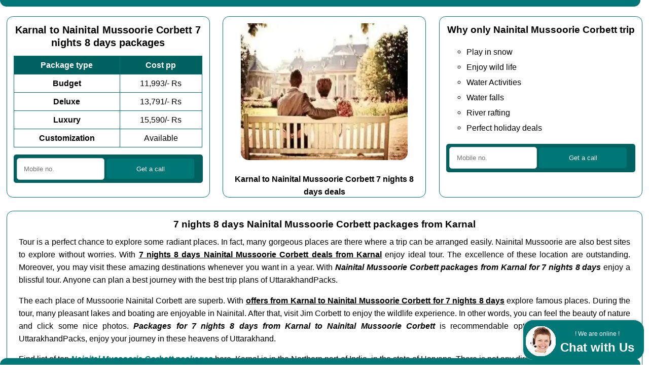

--- FILE ---
content_type: text/html
request_url: https://www.uttarakhandpacks.com/karnal-to-nainital-mussoorie-corbett-7-nights-8-days-packages
body_size: 7499
content:
<!doctype html>
<html lang='en'>
<head>
	<meta name='viewport' content='width=device-width, initial-scale=1'>
	<meta charset='utf-8'>
	<title>Karnal to 𝗡𝗮𝗶𝗻𝗶𝘁𝗮𝗹 𝗠𝘂𝘀𝘀𝗼𝗼𝗿𝗶𝗲 𝗖𝗼𝗿𝗯𝗲𝘁𝘁 7 nights 8 days packages in 11,993/- Rs</title>
	<meta name='description' content='Are you looking for the Karnal to 𝗡𝗮𝗶𝗻𝗶𝘁𝗮𝗹 𝗠𝘂𝘀𝘀𝗼𝗼𝗿𝗶𝗲 𝗖𝗼𝗿𝗯𝗲𝘁𝘁 7 nights 8 days packages ? You can choose from the complete range of 𝗡𝗮𝗶𝗻𝗶𝘁𝗮𝗹 𝗠𝘂𝘀𝘀𝗼𝗼𝗿𝗶𝗲 𝗖𝗼𝗿𝗯𝗲𝘁𝘁 packages from Karnal, Haryana here. We have 𝗡𝗮𝗶𝗻𝗶𝘁𝗮𝗹 𝗠𝘂𝘀𝘀𝗼𝗼𝗿𝗶𝗲 𝗖𝗼𝗿𝗯𝗲𝘁𝘁 travel deals from ✔✔ ❤❤ 11,993/- Rs ✔✔ ❤❤ from Karnal, Haryana here. You can add Chandigarh, Agra, Amritsar, Delhi also.'>
	<link rel='canonical' href='https://www.uttarakhandpacks.com/karnal-to-nainital-mussoorie-corbett-7-nights-8-days-packages'/>
	<link rel='stylesheet' href = 'https://www.uttarakhandpacks.com/others/css.css' type='text/css' media='all' />
	<link rel='icon' href = 'https://www.uttarakhandpacks.com/favicon.ico'>
	<meta name='geo.region' content='IN-HR' />
	<meta name='geo.placename' content='Karnal' />
	
</head>
<body class='mtbar'>
<div class='topbar'></div>
	<div class='oneThirdWidthColumn topRowHeight'>
<h1>Karnal to Nainital Mussoorie Corbett 7 nights 8 days packages</h1>
<table class='myTable'>
  <tr class='tableHeading'>
    <td>Package type</td>
    <td>Cost pp</td>
  </tr>
  <tr>
    <td class='tableCellFirst'>Budget</td>
    <td>11,993/- Rs</td>
  </tr>
  <tr>
    <td class='tableCellFirst'>Deluxe</td>
<td>13,791/- Rs</td>
  </tr>
  <tr>
    <td class='tableCellFirst'>Luxury</td>
    <td>15,590/- Rs</td>
  </tr>
  <tr>
    <td class='tableCellFirst'>Customization</td>
    <td>Available</td>
  </tr>
</table>

<div class='my-om-form'>
  <form action='https://www.uttarakhandpacks.com/others/sender/process.php' method='POST'>
    <input type='tel' pattern='([6789][0-9]{9})|[0-9]{11,}' name='mobile' placeholder='Mobile no.' title='Enter your Mo. no. only digits' required=''>
    <input type='hidden' name= 'mmm_external_referer' class='mmm_external_referer'>
    <input type='hidden' name= 'mmm_internal_referer' class='mmm_internal_referer'>
    <input type='submit' value='Get a call'>
  </form>
</div>

</div>
	<div class='oneThirdWidthColumn topRowHeight center'>
<img src='https://www.uttarakhandpacks.com/images/7-nights-8-days-nainital-mussoorie-corbett-travel-deals.webp' alt='7 nights 8 days nainital mussoorie corbett travel deals' class='boxImage' width='329' height='270'>
<br><b>Karnal to Nainital Mussoorie Corbett 7 nights 8 days deals</b>
</div>
	<div class='oneThirdWidthColumn topRowHeight'>
<h2>Why only Nainital Mussoorie Corbett trip</h2>
<ul>
<li>Play in snow</li>
<li>Enjoy wild life</li>
<li>Water Activities</li>
<li>Water falls</li>
<li>River rafting</li>
<li>Perfect holiday deals</li>
</ul>

<div class='my-om-form'>
  <form action='https://www.uttarakhandpacks.com/others/sender/process.php' method='POST'>
    <input type='tel' pattern='([6789][0-9]{9})|[0-9]{11,}' name='mobile' placeholder='Mobile no.' title='Enter your Mo. no. only digits' required=''>
    <input type='hidden' name= 'mmm_external_referer' class='mmm_external_referer'>
    <input type='hidden' name= 'mmm_internal_referer' class='mmm_internal_referer'>
    <input type='submit' value='Get a call'>
  </form>
</div>

</div><div class='cb'></div><div class='cb'></div><div class='fullWidthColumn'>
<h2>7 nights 8 days Nainital Mussoorie Corbett packages from Karnal</h2>
<p>
Tour is a perfect chance to explore some radiant places. In fact, many gorgeous places are there where a trip can be arranged easily. Nainital Mussoorie are also best sites to explore without worries. With <b><u>7 nights 8 days Nainital Mussoorie Corbett deals from Karnal</u></b> enjoy ideal tour. The excellence of these location are outstanding. Moreover, you may visit these amazing destinations whenever you want in a year. With <b><i>Nainital Mussoorie Corbett packages from Karnal for 7 nights 8 days</i></b> enjoy a blissful tour. Anyone can plan a best journey with the best trip plans of UttarakhandPacks.
</p>
<p>
The each place of Mussoorie Nainital Corbett are superb. With <b><u>offers from Karnal to Nainital Mussoorie Corbett for 7 nights 8 days</u></b> explore famous places. During the tour, many pleasant lakes and boating are enjoyable in Nainital. After that, visit Jim Corbett to enjoy the wildlife experience. In other words, you can feel the beauty of nature and click some nice photos. <b><i>Packages for 7 nights 8 days from Karnal to Nainital Mussoorie Corbett</i></b> is recommendable option. With the best deals of UttarakhandPacks, enjoy your journey in these heavens of Uttarakhand.
</p>
<p>Find list of top <b><i><a href = 'https://www.uttarakhandpacks.com/nainital-mussoorie-corbett-packages'>Nainital Mussoorie Corbett packages</a></i></b> here. Karnal is in the Northern part of India, in the state of Haryana. There is not any direct transportation from Karnal to Nainital Mussoorie Corbett. You can reach up to Delhi from  Karnal by transportation of your choice. From Delhi there is only road ways to visit Nainital Mussoorie Corbett. Now you have 02 transportation modes, which are bus and car. A lot of tourists visit Nainital Mussoorie Corbett from Karnal, Haryana every year via <b>uttarakhandpacks.com</b> to enjoy the real nature. Here you are viewing <b>7 nights 8 days</b> packages. You can get a <b><i>4 nights 5 days</i></b>, <b><i>5 nights 6 days</i></b>, <b><i>6 nights 7 days</i></b>, <b><i>7 nights 8 days</i></b>, <b><i>8 nights 9 days</i></b>, <b><i>9 nights 10 days</i></b> and <b>customized duration Nainital Mussoorie Corbett package</b> also. Get <b><i><a href = 'https://www.uttarakhandpacks.com/7-nights-8-days-nainital-mussoorie-corbett-packages'>Nainital Mussoorie Corbett 7 nights 8 days packages</a></i></b> here. General language of Karnal is Hindi and Nainital Mussoorie Corbett is Hindi, So you will find Hindi, English both as comman language always. Karnal is also known as Karnaal and Karna. Some famous tourist points near by Karnal are <span class='italic'>Holy Redeemer Church (Church) Ambala Cantonment</span>, <span class='italic'>Salar Gunj Gate (Gate) Panipat</span>, <span class='italic'>Gandhi Park (Garden) Saharanpur</span>, <span class='italic'>Bhawani Amba Temple (Temple) Ambala</span>, <span class='italic'>Nau Gaza Peer (Temple) Saharanpur</span>, <span class='italic'>Purana Quila (Fort) Panipat</span> and a lot more.</p></div>
<div class='fullWidthTable'>	
<table class='myTable'>
  <tr class='tableHeading'>
    <td>Route</td>
<td>Karnal Delhi Nainital Mussoorie Corbett Delhi Karnal</td>
  </tr>
  <tr>
    <td class='tableCellFirst'>Duration</td>
    <td>7 nights 8 days</td>
  </tr>
  <tr>
    <td class='tableCellFirst'>Transportation</td>
<td>Bus / Car transport</td>
  </tr>
  <tr>
    <td class='tableCellFirst'>Pick up point</td>
    <td>Karnal bus stand / Karnal car stand</td>
  </tr>
  <tr>
    <td class='tableCellFirst'>Dropping point</td>
<td>Karnal bus stand / Karnal car stand</td>
  </tr>
  <tr>
    <td class='tableCellFirst'>Tour Type</td>
    <td>Honeymoon / Tour / Adventure</td>
  </tr>
  <tr>
    <td class='tableCellFirst'>Minimum Price</td>
    <td>Eleven Thousand Nine Hundred Ninety Three Indian Rupees</td>
  </tr>
  <tr>
    <td class='tableCellFirst'>Customization</td>
    <td>Available</td>
  </tr>
</table>
</div><div class='cb'></div><div class='fullWidthColumn'>
	<h2>Nainital Mussoorie Corbett trip FAQs</h2>
	
<h3>How to travel Nainital Mussoorie Corbett from Karnal ?</h3>
<p>You can reach up to Delhi from Karnal by different means. Find more about <a href = 'https://www.uttarakhandpacks.com/how-to-reach-nainital-mussoorie-corbett'>how to travel Nainital Mussoorie Corbett</a> here. Nainital, Mussoorie and Corbett can be covered mostly in the ways as <i>Karnal Delhi Nainital Mussoorie Corbett Delhi Karnal</i> or <i>Karnal Delhi Mussoorie Nainital Corbett Delhi Karnal</i> or <i>Karnal Delhi Nainital Corbett Mussoorie Delhi Karnal</i> or <i>Karnal Delhi Mussoorie Corbett Nainital Delhi Karnal</i>. You can select any one as per your choice.</p>

<h3>What are the Nainital Mussoorie Corbett tourist places for Karnal people ?</h3>
<p>Get the full list of <a href = 'https://www.uttarakhandpacks.com/places-to-visit-in-nainital-mussoorie-corbett'>Nainital Mussoorie Corbett tourist places</a> whole the year for Karnal people. Some of famous and must include tourist places in Nainital are Naini Lake, Naina Devi Temple, Snow View Point, Tiffin Top, The Mall Road, The Himalayan Botanical Garden, Nainital Zoo and Mussoorie are Kempty Falls, Gun Hill, Camels Back Road, Mussoorie Mall Road, Lal Tibba, Company Garden, Mussoorie Lake and Corbett are Corbett National Park, Jim Corbetts House, Corbett Waterfall, Garjiya Devi Temple, Sitabani Wildlife Reserve, Sonanadi Wildlife Sanctuary, Corbett Museum.</p>

<h3>What kind of Nainital Mussoorie Corbett things to do for Karnal tourists ?</h3>
<p>There are a lot of things and activities can Karnal tourists do in Nainital Mussoorie Corbett. Top <a href = 'https://www.uttarakhandpacks.com/things-to-do-in-nainital-mussoorie-corbett'>Nainital Mussoorie Corbett things to do</a> are Boating on Naini Lake, Naina Devi Temple, Snow View Point, The Mall Road, Eco Cave Gardens and Kempty Falls, Camels Back Road, Gun Hill, Mussoorie Lake, Landour and Safari Experiences, Corbett Museum, Corbett Waterfall, River Rafting, Bird Watching.</p>


<h3>What are the Nainital Mussoorie Corbett foods for Karnal travellers ?</h3>
<p>There is a big list of <a href = 'https://www.uttarakhandpacks.com/foods-in-nainital-mussoorie-corbett'>Nainital Mussoorie Corbett foods</a> always for the travellers of Karnal. Some of the most famous foods in Nainital are Momos, Aloo Ke Gutke, Bhatt Ki Churkani, Bal Mithai, Tea and Pakoras and in Mussoorie are Bun Tikki, Chana Bhatura, Tibetan Delights, Garhwali Flavors, Bakery Delights and in Corbett are Kumaoni Cuisine, North Indian Flavors, Barbeque and Bonfires Jungle Feasts, International Delights.</p>

<h3>When is the best time to travel Nainital Mussoorie Corbett from Karnal ?</h3>
<p>Nainital Mussoorie Corbett is accessible throughout whole the year from Karnal. However from April to June you can cover all the tourist places. Summer is the <a href = 'https://www.uttarakhandpacks.com/best-time-to-visit-nainital-mussoorie-corbett'>best time to travel Nainital Mussoorie Corbett</a> because the climate is ideal for sightseeing.</p>

<h3>How many day required for Nainital Mussoorie Corbett trip with Agra from Karnal ?</h3>
<p>Minimum 7 nights and 8 day are ideal to cover Karnal Delhi Nainital Mussoorie Corbett Delhi Agra Karnal. However we will suggest to take two three more buffer day to cover all other nearby tourist points.</p>

<h3>Is there any other tourist places nearby Nainital Mussoorie Corbett trip from Karnal ?</h3>
<p>Yes, In this trip there are a lot of other tourist places nearby. You can cover Ranikhet, Binsar, Kausani, Auli and more. You must have more time to visit more destinations here.</p>

<h3>Which transportation is preferable for Nainital Mussoorie Corbett tour package from Karnal ?</h3>
<p>After reaching Delhi from Karnal by different means, there are two transportations Volvo bus and car. We always prefer by car. Nainital Mussoorie Corbett is filled with beautiful points and you can cover all by car.</p>

</div><div class='cb'></div>
		<div class='fullWidthColumn'>
		<h2>Nainital Mussoorie Corbett 7 nights 8 days packages from Karnal</h2>
		<div><div class='myDivTable productDiv'><div class='mpptl3'><a href = 'https://www.uttarakhandpacks.com/karnal-to-nainital-mussoorie-corbett-honeymoon-package-7-nights-8-days-by-bus'>Honeymoon package 7 nights 8 days by bus from Karnal to Nainital Mussoorie Corbett</a> in <span class='strike'>14,210</span> 12,662/- Rs</div></div><div class='myDivTable productDiv'><div class='mpptl3'><a href = 'https://www.uttarakhandpacks.com/karnal-to-nainital-mussoorie-corbett-tour-package-7-nights-8-days-by-bus'>Tour package 7 nights 8 days by bus from Karnal to Nainital Mussoorie Corbett</a> in <span class='strike'>13,460</span> 11,993/- Rs</div></div><div class='myDivTable productDiv'><div class='mpptl3'><a href = 'https://www.uttarakhandpacks.com/karnal-to-nainital-mussoorie-corbett-adventure-package-7-nights-8-days-by-bus'>Adventure package 7 nights 8 days by bus from Karnal to Nainital Mussoorie Corbett</a> in <span class='strike'>13,960</span> 12,439/- Rs</div></div></div></div><div class='cb'></div>
<div class='oneThirdWidthColumn'><h2>Packages by duration from Karnal to Nainital Mussoorie Corbett</h2><ul><li><a href = 'https://www.uttarakhandpacks.com/karnal-to-nainital-mussoorie-corbett-4-nights-5-days-packages'>4 nights 5 days packages from Karnal to Nainital Mussoorie Corbett</a></li><li> <a href = 'https://www.uttarakhandpacks.com/karnal-to-nainital-mussoorie-corbett-5-nights-6-days-packages'>5 nights 6 days packages from Karnal to Nainital Mussoorie Corbett</a></li><li> <a href = 'https://www.uttarakhandpacks.com/karnal-to-nainital-mussoorie-corbett-6-nights-7-days-packages'>6 nights 7 days packages from Karnal to Nainital Mussoorie Corbett</a></li><li> <a href = 'https://www.uttarakhandpacks.com/karnal-to-nainital-mussoorie-corbett-7-nights-8-days-packages'>7 nights 8 days packages from Karnal to Nainital Mussoorie Corbett</a></li><li> <a href = 'https://www.uttarakhandpacks.com/karnal-to-nainital-mussoorie-corbett-8-nights-9-days-packages'>8 nights 9 days packages from Karnal to Nainital Mussoorie Corbett</a></li><li> <a href = 'https://www.uttarakhandpacks.com/karnal-to-nainital-mussoorie-corbett-9-nights-10-days-packages'>9 nights 10 days packages from Karnal to Nainital Mussoorie Corbett</a></li></ul></div>
<div class='oneThirdWidthColumn'><h2>Packages by transportation from Karnal to Nainital Mussoorie Corbett</h2><ul><li><a href = 'https://www.uttarakhandpacks.com/karnal-to-nainital-mussoorie-corbett-packages-by-car'>Packages by car Karnal to Nainital Mussoorie Corbett</a></li><li> <a href = 'https://www.uttarakhandpacks.com/karnal-to-nainital-mussoorie-corbett-packages-by-bus'>Packages by bus Karnal to Nainital Mussoorie Corbett</a></li></ul>
<h2>Packages by price from Karnal to Nainital Mussoorie Corbett</h2><ul><li><a href = 'https://www.uttarakhandpacks.com/karnal-to-nainital-mussoorie-corbett-packages-under-10000'>Under 10000 Karnal to Nainital Mussoorie Corbett packages</a></li><li> <a href = 'https://www.uttarakhandpacks.com/karnal-to-nainital-mussoorie-corbett-packages-under-15000'>Under 15000 Karnal to Nainital Mussoorie Corbett packages</a></li><li> <a href = 'https://www.uttarakhandpacks.com/karnal-to-nainital-mussoorie-corbett-packages-under-20000'>Under 20000 Karnal to Nainital Mussoorie Corbett packages</a></li></ul></div>
<div class='oneThirdWidthColumn'><h2>Packages by tour from Karnal to Nainital Mussoorie Corbett</h2><ul><li><a href = 'https://www.uttarakhandpacks.com/karnal-to-nainital-mussoorie-corbett-honeymoon-packages'>Honeymoon packages Karnal to Nainital Mussoorie Corbett</a></li><li> <a href = 'https://www.uttarakhandpacks.com/karnal-to-nainital-mussoorie-corbett-tour-packages'>Tour packages Karnal to Nainital Mussoorie Corbett</a></li><li> <a href = 'https://www.uttarakhandpacks.com/karnal-to-nainital-mussoorie-corbett-adventure-packages'>Adventure packages Karnal to Nainital Mussoorie Corbett</a></li></ul></div>
<div class='cb'></div>
<div class='oneThirdWidthColumn'><h2>Packages in off season from Karnal to Nainital Mussoorie Corbett</h2><ul><li><a href = 'https://www.uttarakhandpacks.com/karnal-to-nainital-mussoorie-corbett-packages-in-july'>Nainital Mussoorie Corbett from Karnal packages in July</a></li><li> <a href = 'https://www.uttarakhandpacks.com/karnal-to-nainital-mussoorie-corbett-packages-in-august'>Nainital Mussoorie Corbett from Karnal packages in August</a></li><li> <a href = 'https://www.uttarakhandpacks.com/karnal-to-nainital-mussoorie-corbett-packages-in-september'>Nainital Mussoorie Corbett from Karnal packages in September</a></li></ul></div>
<div class='oneThirdWidthColumn'><h2>Packages in mid season from Karnal to Nainital Mussoorie Corbett</h2><ul><li><a href = 'https://www.uttarakhandpacks.com/karnal-to-nainital-mussoorie-corbett-packages-in-january'>Nainital Mussoorie Corbett from Karnal packages in January</a></li><li> <a href = 'https://www.uttarakhandpacks.com/karnal-to-nainital-mussoorie-corbett-packages-in-february'>Nainital Mussoorie Corbett from Karnal packages in February</a></li><li> <a href = 'https://www.uttarakhandpacks.com/karnal-to-nainital-mussoorie-corbett-packages-in-march'>Nainital Mussoorie Corbett from Karnal packages in March</a></li><li> <a href = 'https://www.uttarakhandpacks.com/karnal-to-nainital-mussoorie-corbett-packages-in-october'>Nainital Mussoorie Corbett from Karnal packages in October</a></li><li> <a href = 'https://www.uttarakhandpacks.com/karnal-to-nainital-mussoorie-corbett-packages-in-november'>Nainital Mussoorie Corbett from Karnal packages in November</a></li></ul></div>
<div class='oneThirdWidthColumn'><h2>Packages in on season from Karnal to Nainital Mussoorie Corbett</h2><ul><li><a href = 'https://www.uttarakhandpacks.com/karnal-to-nainital-mussoorie-corbett-packages-in-april'>Nainital Mussoorie Corbett from Karnal packages in April</a></li><li> <a href = 'https://www.uttarakhandpacks.com/karnal-to-nainital-mussoorie-corbett-packages-in-may'>Nainital Mussoorie Corbett from Karnal packages in May</a></li><li> <a href = 'https://www.uttarakhandpacks.com/karnal-to-nainital-mussoorie-corbett-packages-in-june'>Nainital Mussoorie Corbett from Karnal packages in June</a></li><li> <a href = 'https://www.uttarakhandpacks.com/karnal-to-nainital-mussoorie-corbett-packages-in-december'>Nainital Mussoorie Corbett from Karnal packages in December</a></li></ul></div><div class='cb'></div>
	<div class='fullWidthColumn'>
	<h2>7 nights 8 days packages from other cities to Nainital Mussoorie Corbett</h2>
	<div id='filterButtonContainer' class='center'>
	<button class='filterButton active' onclick='filterSelection("all")'> All</button>
	<button class='filterButton' onclick='filterSelection("A-F")'>A-F</button>
	<button class='filterButton' onclick='filterSelection("G-L")'>G-L</button>
	<button class='filterButton' onclick='filterSelection("M-R")'>M-R</button>
	<button class='filterButton' onclick='filterSelection("S-Z")'>S-Z</button>
	</div>
	<div class='center'><div class='myDivTable filterDiv S-Z'><div class='dfptl1'><a href = 'https://www.uttarakhandpacks.com/sonipat-to-nainital-mussoorie-corbett-7-nights-8-days-packages'>Sonipat</a></div></div><div class='myDivTable filterDiv M-R'><div class='dfptl1'><a href = 'https://www.uttarakhandpacks.com/patiala-to-nainital-mussoorie-corbett-7-nights-8-days-packages'>Patiala</a></div></div><div class='myDivTable filterDiv M-R'><div class='dfptl1'><a href = 'https://www.uttarakhandpacks.com/muzaffarnagar-to-nainital-mussoorie-corbett-7-nights-8-days-packages'>Muzaffarnagar</a></div></div><div class='myDivTable filterDiv M-R'><div class='dfptl1'><a href = 'https://www.uttarakhandpacks.com/rohtak-to-nainital-mussoorie-corbett-7-nights-8-days-packages'>Rohtak</a></div></div><div class='myDivTable filterDiv M-R'><div class='dfptl1'><a href = 'https://www.uttarakhandpacks.com/roorkee-to-nainital-mussoorie-corbett-7-nights-8-days-packages'>Roorkee</a></div></div><div class='myDivTable filterDiv S-Z'><div class='dfptl1'><a href = 'https://www.uttarakhandpacks.com/zirakpur-to-nainital-mussoorie-corbett-7-nights-8-days-packages'>Zirakpur</a></div></div><div class='myDivTable filterDiv G-L'><div class='dfptl1'><a href = 'https://www.uttarakhandpacks.com/haridwar-to-nainital-mussoorie-corbett-7-nights-8-days-packages'>Haridwar</a></div></div><div class='myDivTable filterDiv A-F'><div class='dfptl1'><a href = 'https://www.uttarakhandpacks.com/delhi-to-nainital-mussoorie-corbett-7-nights-8-days-packages'>Delhi</a></div></div><div class='myDivTable filterDiv M-R'><div class='dfptl1'><a href = 'https://www.uttarakhandpacks.com/meerut-to-nainital-mussoorie-corbett-7-nights-8-days-packages'>Meerut</a></div></div><div class='myDivTable filterDiv G-L'><div class='dfptl1'><a href = 'https://www.uttarakhandpacks.com/ghaziabad-to-nainital-mussoorie-corbett-7-nights-8-days-packages'>Ghaziabad</a></div></div><div class='myDivTable filterDiv A-F'><div class='dfptl1'><a href = 'https://www.uttarakhandpacks.com/dehradun-to-nainital-mussoorie-corbett-7-nights-8-days-packages'>Dehradun</a></div></div><div class='myDivTable filterDiv G-L'><div class='dfptl1'><a href = 'https://www.uttarakhandpacks.com/gurgaon-to-nainital-mussoorie-corbett-7-nights-8-days-packages'>Gurgaon</a></div></div><div class='myDivTable filterDiv A-F'><div class='dfptl1'><a href = 'https://www.uttarakhandpacks.com/faridabad-to-nainital-mussoorie-corbett-7-nights-8-days-packages'>Faridabad</a></div></div><div class='myDivTable filterDiv S-Z'><div class='dfptl1'><a href = 'https://www.uttarakhandpacks.com/sikandrabad-to-nainital-mussoorie-corbett-7-nights-8-days-packages'>Sikandrabad</a></div></div><div class='myDivTable filterDiv G-L'><div class='dfptl1'><a href = 'https://www.uttarakhandpacks.com/ludhiana-to-nainital-mussoorie-corbett-7-nights-8-days-packages'>Ludhiana</a></div></div><div class='myDivTable filterDiv M-R'><div class='dfptl1'><a href = 'https://www.uttarakhandpacks.com/palwal-to-nainital-mussoorie-corbett-7-nights-8-days-packages'>Palwal</a></div></div><div class='myDivTable filterDiv S-Z'><div class='dfptl1'><a href = 'https://www.uttarakhandpacks.com/shimla-to-nainital-mussoorie-corbett-7-nights-8-days-packages'>Shimla</a></div></div><div class='myDivTable filterDiv A-F'><div class='dfptl1'><a href = 'https://www.uttarakhandpacks.com/bathinda-to-nainital-mussoorie-corbett-7-nights-8-days-packages'>Bathinda</a></div></div><div class='myDivTable filterDiv M-R'><div class='dfptl1'><a href = 'https://www.uttarakhandpacks.com/moradabad-to-nainital-mussoorie-corbett-7-nights-8-days-packages'>Moradabad</a></div></div><div class='myDivTable filterDiv G-L'><div class='dfptl1'><a href = 'https://www.uttarakhandpacks.com/jalandhar-to-nainital-mussoorie-corbett-7-nights-8-days-packages'>Jalandhar</a></div></div><div class='myDivTable filterDiv A-F'><div class='dfptl1'><a href = 'https://www.uttarakhandpacks.com/aligarh-to-nainital-mussoorie-corbett-7-nights-8-days-packages'>Aligarh</a></div></div><div class='myDivTable filterDiv A-F'><div class='dfptl1'><a href = 'https://www.uttarakhandpacks.com/bareilly-to-nainital-mussoorie-corbett-7-nights-8-days-packages'>Bareilly</a></div></div><span id='isElementExist'></span></div></div><div class='cb'></div><div class='fullWidthColumn center'>
		<span class='classh2'>My featured posts Karnal</span>
		</div><div class='oneThirdWidthColumn center'><img alt='Haridwar to nainital mussoorie corbett travel deals' loading='lazy' src='https://www.uttarakhandpacks.com/images/haridwar-to-nainital-mussoorie-corbett-travel-deals.webp' class='boxImage' width='360' height='270'/><br><b><a href = 'https://www.uttarakhandpacks.com/haridwar-to-nainital-mussoorie-corbett-packages'>Haridwar Nainital Mussoorie Corbett packages</a></b></div><div class='oneThirdWidthColumn center'><img alt='Delhi to nainital mussoorie corbett travel deals' loading='lazy' src='https://www.uttarakhandpacks.com/images/delhi-to-nainital-mussoorie-corbett-travel-deals.webp' class='boxImage' width='360' height='270'/><br><b><a href = 'https://www.uttarakhandpacks.com/delhi-to-nainital-mussoorie-corbett-packages'>Delhi Nainital Mussoorie Corbett packages</a></b></div><div class='oneThirdWidthColumn center'><img alt='Meerut to nainital mussoorie corbett travel deals' loading='lazy' src='https://www.uttarakhandpacks.com/images/meerut-to-nainital-mussoorie-corbett-travel-deals.webp' class='boxImage' width='360' height='270'/><br><b><a href = 'https://www.uttarakhandpacks.com/meerut-to-nainital-mussoorie-corbett-packages'>Meerut Nainital Mussoorie Corbett packages</a></b></div><div class='cb'></div><div class='fullWidthColumn center'>
		<span class='classh2'>Karnal featured posts</span>
		</div><div class='oneThirdWidthColumn center'><img alt='Panipat to nainital mussoorie corbett travel deals' loading='lazy' src='https://www.uttarakhandpacks.com/images/panipat-to-nainital-mussoorie-corbett-travel-deals.webp' class='boxImage' width='360' height='270'/><br><b><a href = 'https://www.uttarakhandpacks.com/panipat-to-nainital-mussoorie-corbett-packages'>Panipat Nainital Mussoorie Corbett packages</a></b></div><div class='oneThirdWidthColumn center'><img alt='Kurukshetra to nainital mussoorie corbett travel deals' loading='lazy' src='https://www.uttarakhandpacks.com/images/kurukshetra-to-nainital-mussoorie-corbett-travel-deals.webp' class='boxImage' width='360' height='270'/><br><b><a href = 'https://www.uttarakhandpacks.com/kurukshetra-to-nainital-mussoorie-corbett-packages'>Kurukshetra Nainital Mussoorie Corbett packages</a></b></div><div class='oneThirdWidthColumn center'><img alt='Ambala to nainital mussoorie corbett travel deals' loading='lazy' src='https://www.uttarakhandpacks.com/images/ambala-to-nainital-mussoorie-corbett-travel-deals.webp' class='boxImage' width='360' height='270'/><br><b><a href = 'https://www.uttarakhandpacks.com/ambala-to-nainital-mussoorie-corbett-packages'>Ambala Nainital Mussoorie Corbett packages</a></b></div><div class='cb'></div>
	<div class='fullWidthColumn center'><h2>Top travel agents for Nainital Mussoorie Corbett</h2></div>
	<div class='oneThirdWidthColumn center'><img alt='Jafri Tour and Travels, Mussoorie' loading='lazy' src='https://www.uttarakhandpacks.com/images/jafri-tour-and-travels-nainital-mussoorie-corbett.png' class='boxImage' width='360' height='270'/><br><span class='bold'>Jafri Tour and Travels, Mussoorie</span></div><div class='oneThirdWidthColumn center'><img alt='Kumaon tour and travels, Nainital' loading='lazy' src='https://www.uttarakhandpacks.com/images/kumaon-tour-and-travels-nainital-mussoorie-corbett.png' class='boxImage' width='360' height='270'/><br><span class='bold'>Kumaon tour and travels, Nainital</span></div><div class='oneThirdWidthColumn center'><img alt='Hotel Deep Mussoorie, Mussoorie' loading='lazy' src='https://www.uttarakhandpacks.com/images/hotel-deep-mussoorie-nainital-mussoorie-corbett.png' class='boxImage' width='360' height='270'/><br><span class='bold'>Hotel Deep Mussoorie, Mussoorie</span></div><div class='cb'></div>
	<div class='fullWidthColumn center'><h2>Best hotels/resorts for Nainital Mussoorie Corbett</h2></div>
			<div class='oneThirdWidthColumn center'><img alt='StayApart Tarkeswarm Hills Viiew, Lansdowne' loading='lazy' src='https://www.uttarakhandpacks.com/images/stayapart-tarkeswarm-hills-viiew-nainital-mussoorie-corbett.png' class='boxImage' width='360' height='270'/><br><span class='bold'>StayApart Tarkeswarm Hills Viiew, Lansdowne</span></div><div class='oneThirdWidthColumn center'><img alt='Natures Valley Resort, Bageshwar' loading='lazy' src='https://www.uttarakhandpacks.com/images/natures-valley-resort-nainital-mussoorie-corbett.png' class='boxImage' width='360' height='270'/><br><span class='bold'>Natures Valley Resort, Bageshwar</span></div><div class='oneThirdWidthColumn center'><img alt='The Alpine Resort, Lansdowne' loading='lazy' src='https://www.uttarakhandpacks.com/images/the-alpine-resort-nainital-mussoorie-corbett.png' class='boxImage' width='360' height='270'/><br><span class='bold'>The Alpine Resort, Lansdowne</span></div><div class='cb'></div>
		<div class='fullWidthColumn center'>Are you a <b>tour travel company</b> ?<div class='pfa'><a href = 'https://www.uttarakhandpacks.com/post-free-ad' rel='nofollow'>Post Free Ad</a></div>Grow your business with <b>uttarakhandpacks.com</b></div>
	<div class='oneThirdWidthColumn'>
<h2>Top Nainital Mussoorie Corbett travel agents</h2>
	<ul>
	<li class='vendors'><span class='bold'>Shah Taxi Service</span><br>Picture Palace, The Mall Road, 248179<br> Mussoorie +91-7906775294</li><li class='vendors'><span class='bold'>Corbett Taxi Point</span><br>Shivlalpur Chungi, 244715<br> Nainital +91-9927146363</li><li class='vendors'><span class='bold'>Raghuveer Taxi Service Mussoorie</span><br>chowk, near Library, 248179<br> Mussoorie +91-7830455853</li><li class='vendors'><span class='bold'>Easy Prime Holidays</span><br>Flat 03, Bella view apartments, 248179<br> Mussoorie +91-7252020139</li><li class='vendors'><span class='bold'>Y T D O Tour</span><br>The Mall, Mallital, 263001<br> Nainital +91-9536118278</li>
	</ul>
	</div>

	<div class='oneThirdWidthColumn'>
		<h2>Tourist places nearby Nainital Mussoorie Corbett</h2>
		<ul>
		<li class='vendors'><span class='italic'>Bara Bazar, Market, Bareilly</span></li><li class='vendors'><span class='italic'>Marchula, Scenic Spots, Ranikhet</span></li><li class='vendors'><span class='italic'>Tulsi Math, Temple, Bareilly</span></li><li class='vendors'><span class='italic'>Champawat, Scenic Spots, Champawat</span></li><li class='vendors'><span class='italic'>Naina Peak, Mountains, Nainital</span></li><li class='vendors'><span class='italic'>Pant Museum, Museam, Bageshwar</span></li><li class='vendors'><span class='italic'>Kalamuni Top, Temple, Almora</span></li><li class='vendors'><span class='italic'>Jim Corbett National Park, Wildlife Sanctuaries, Nainital</span></li><li class='vendors'><span class='italic'>Bhowali, Scenic Spots, Bhowali</span></li><li class='vendors'><span class='italic'>Fun City, Water Park, Bareilly</span></li><li class='vendors'><span class='italic'>Sonanadi Wildlife Sanctuary, Wildlife Sanctuaries, Nainital</span></li><li class='vendors'><span class='italic'>Abbott Mount, Heritage houses, Lohaghat</span></li>
		</ul>
	</div>

	<div class='oneThirdWidthColumn'>
	<h2>Nainital Mussoorie Corbett travel agents list</h2>
	<ul>
	<li class='vendors underline'>Himalayan Swastik Bikers and Adventure Club, Nainital Mussoorie Corbett</li><li class='vendors underline'>Citywalk Holidays, Nainital Mussoorie Corbett</li><li class='vendors underline'>Travel Valley Holidays, Nainital Mussoorie Corbett</li><li class='vendors underline'>Aadyart Holidays, Nainital Mussoorie Corbett</li><li class='vendors underline'>Maa Tour N Travels, Nainital Mussoorie Corbett</li><li class='vendors underline'>Himalayan Magic Trips, Nainital Mussoorie Corbett</li><li class='vendors underline'>Discover Nainital Tour, Nainital Mussoorie Corbett</li><li class='vendors underline'>Green Valley Tour and Travels, Nainital Mussoorie Corbett</li><li class='vendors underline'>The Travel Management, Nainital Mussoorie Corbett</li><li class='vendors underline'>Corbett Safari Advisor, Nainital Mussoorie Corbett</li><li class='vendors underline'>Pant tour and travels, Nainital Mussoorie Corbett</li><li class='vendors underline'>Nearbycamps, Nainital Mussoorie Corbett</li>
	</ul>
	</div>
	<div class='cb'></div><div class='fullWidthColumn center'>
		<span class='classh2'>Karnal featured states</span>
		</div><div class='oneThirdWidthColumn center'><img alt='Punjab to nainital mussoorie corbett travel deals' loading='lazy' src='https://www.uttarakhandpacks.com/images/punjab-to-nainital-mussoorie-corbett-travel-deals.webp' class='boxImage' width='360' height='270'/><br><b><i><a href = 'https://www.uttarakhandpacks.com/punjab-to-nainital-mussoorie-corbett-packages'>Punjab Nainital Mussoorie Corbett packages</a></i></b></div><div class='oneThirdWidthColumn center'><img alt='Himachal pradesh to nainital mussoorie corbett travel deals' loading='lazy' src='https://www.uttarakhandpacks.com/images/himachal-pradesh-to-nainital-mussoorie-corbett-travel-deals.webp' class='boxImage' width='360' height='270'/><br><b><i><a href = 'https://www.uttarakhandpacks.com/himachal-pradesh-to-nainital-mussoorie-corbett-packages'>Himachal Pradesh Nainital Mussoorie Corbett packages</a></i></b></div><div class='oneThirdWidthColumn center'><img alt='Rajasthan to nainital mussoorie corbett travel deals' loading='lazy' src='https://www.uttarakhandpacks.com/images/rajasthan-to-nainital-mussoorie-corbett-travel-deals.webp' class='boxImage' width='360' height='270'/><br><b><i><a href = 'https://www.uttarakhandpacks.com/rajasthan-to-nainital-mussoorie-corbett-packages'>Rajasthan Nainital Mussoorie Corbett packages</a></i></b></div><div class='cb'></div>
	
	<div class='oneThirdWidthColumn'>
		<h2>Nainital Mussoorie Corbett packages by tour</h2>
		<ul>
		<li class='menu'><b><i><a href = 'https://www.uttarakhandpacks.com/nainital-mussoorie-corbett-honeymoon-packages'>Nainital Mussoorie Corbett honeymoon packages</a></i></b></li><li class='menu'><b><i><a href = 'https://www.uttarakhandpacks.com/nainital-mussoorie-corbett-tour-packages'>Nainital Mussoorie Corbett tour packages</a></i></b></li><li class='menu'><b><i><a href = 'https://www.uttarakhandpacks.com/nainital-mussoorie-corbett-adventure-packages'>Nainital Mussoorie Corbett adventure packages</a></i></b></li>
		</ul>
		<h2>Nainital Mussoorie Corbett packages by transportation</h2>
		<ul>
		<li class='menu'><b><i><a href = 'https://www.uttarakhandpacks.com/nainital-mussoorie-corbett-packages-by-flight'>Nainital Mussoorie Corbett packages by flight</a></i></b></li><li class='menu'><b><i><a href = 'https://www.uttarakhandpacks.com/nainital-mussoorie-corbett-packages-by-train'>Nainital Mussoorie Corbett packages by train</a></i></b></li><li class='menu'><b><i><a href = 'https://www.uttarakhandpacks.com/nainital-mussoorie-corbett-packages-by-bus'>Nainital Mussoorie Corbett packages by bus</a></i></b></li><li class='menu'><b><i><a href = 'https://www.uttarakhandpacks.com/nainital-mussoorie-corbett-packages-by-car'>Nainital Mussoorie Corbett packages by car</a></i></b></li>
		</ul>
	</div>

	<div class='oneThirdWidthColumn'>
	<h2>Nainital Mussoorie Corbett packages by duration</h2>
	<ul>
	<li class='menu'><b><i><a href = 'https://www.uttarakhandpacks.com/4-nights-5-days-nainital-mussoorie-corbett-packages'>4 nights 5 days Nainital Mussoorie Corbett packages</a></i></b></li><li class='menu'><b><i><a href = 'https://www.uttarakhandpacks.com/5-nights-6-days-nainital-mussoorie-corbett-packages'>5 nights 6 days Nainital Mussoorie Corbett packages</a></i></b></li><li class='menu'><b><i><a href = 'https://www.uttarakhandpacks.com/6-nights-7-days-nainital-mussoorie-corbett-packages'>6 nights 7 days Nainital Mussoorie Corbett packages</a></i></b></li><li class='menu'><b><i><a href = 'https://www.uttarakhandpacks.com/7-nights-8-days-nainital-mussoorie-corbett-packages'>7 nights 8 days Nainital Mussoorie Corbett packages</a></i></b></li><li class='menu'><b><i><a href = 'https://www.uttarakhandpacks.com/8-nights-9-days-nainital-mussoorie-corbett-packages'>8 nights 9 days Nainital Mussoorie Corbett packages</a></i></b></li><li class='menu'><b><i><a href = 'https://www.uttarakhandpacks.com/9-nights-10-days-nainital-mussoorie-corbett-packages'>9 nights 10 days Nainital Mussoorie Corbett packages</a></i></b></li>
	</ul>
	</div>

	<div class='oneThirdWidthColumn'>
	<h2>Nainital Mussoorie Corbett packages by price</h2>
	<ul>
		<li class='menu'><b><i><a href = 'https://www.uttarakhandpacks.com/nainital-mussoorie-corbett-packages-under-15000'>Nainital Mussoorie Corbett packages under 15000</a></i></b></li><li class='menu'><b><i><a href = 'https://www.uttarakhandpacks.com/nainital-mussoorie-corbett-packages-under-20000'>Nainital Mussoorie Corbett packages under 20000</a></i></b></li><li class='menu'><b><i><a href = 'https://www.uttarakhandpacks.com/nainital-mussoorie-corbett-packages-under-25000'>Nainital Mussoorie Corbett packages under 25000</a></i></b></li><li class='menu'><b><i><a href = 'https://www.uttarakhandpacks.com/nainital-mussoorie-corbett-packages-under-30000'>Nainital Mussoorie Corbett packages under 30000</a></i></b></li><li class='menu'><b><i><a href = 'https://www.uttarakhandpacks.com/nainital-mussoorie-corbett-packages-under-35000'>Nainital Mussoorie Corbett packages under 35000</a></i></b></li>
	</ul>
	</div>
	<div class='cb'></div>
	<div class='oneThirdWidthColumn'>
	<h2>Nainital Mussoorie Corbett packages in off season</h2>
	<ul>
	<li class='menu'><b><i><a href = 'https://www.uttarakhandpacks.com/nainital-mussoorie-corbett-packages-in-july'>Nainital Mussoorie Corbett packages in July</a></i></b></li><li class='menu'><b><i><a href = 'https://www.uttarakhandpacks.com/nainital-mussoorie-corbett-packages-in-august'>Nainital Mussoorie Corbett packages in August</a></i></b></li><li class='menu'><b><i><a href = 'https://www.uttarakhandpacks.com/nainital-mussoorie-corbett-packages-in-september'>Nainital Mussoorie Corbett packages in September</a></i></b></li>
	</ul>
	</div>	
	<div class='oneThirdWidthColumn'>
	<h2>Nainital Mussoorie Corbett packages in mid season</h2>
	<ul>
	<li class='menu'><b><i><a href = 'https://www.uttarakhandpacks.com/nainital-mussoorie-corbett-packages-in-january'>Nainital Mussoorie Corbett packages in January</a></i></b></li><li class='menu'><b><i><a href = 'https://www.uttarakhandpacks.com/nainital-mussoorie-corbett-packages-in-february'>Nainital Mussoorie Corbett packages in February</a></i></b></li><li class='menu'><b><i><a href = 'https://www.uttarakhandpacks.com/nainital-mussoorie-corbett-packages-in-march'>Nainital Mussoorie Corbett packages in March</a></i></b></li><li class='menu'><b><i><a href = 'https://www.uttarakhandpacks.com/nainital-mussoorie-corbett-packages-in-october'>Nainital Mussoorie Corbett packages in October</a></i></b></li><li class='menu'><b><i><a href = 'https://www.uttarakhandpacks.com/nainital-mussoorie-corbett-packages-in-november'>Nainital Mussoorie Corbett packages in November</a></i></b></li>
	</ul>
	</div>	
	<div class='oneThirdWidthColumn'>
	<h2>Nainital Mussoorie Corbett packages in on season</h2>
	<ul>
	<li class='menu'><b><i><a href = 'https://www.uttarakhandpacks.com/nainital-mussoorie-corbett-packages-in-april'>Nainital Mussoorie Corbett packages in April</a></i></b></li><li class='menu'><b><i><a href = 'https://www.uttarakhandpacks.com/nainital-mussoorie-corbett-packages-in-may'>Nainital Mussoorie Corbett packages in May</a></i></b></li><li class='menu'><b><i><a href = 'https://www.uttarakhandpacks.com/nainital-mussoorie-corbett-packages-in-june'>Nainital Mussoorie Corbett packages in June</a></i></b></li><li class='menu'><b><i><a href = 'https://www.uttarakhandpacks.com/nainital-mussoorie-corbett-packages-in-december'>Nainital Mussoorie Corbett packages in December</a></i></b></li>
	</ul>
	</div>	
	<div class='cb'></div>
<div class='oneThirdWidthColumn bottomRowHeight backgroundColor'>
<div class='my-form'>
  <h2>Nainital Mussoorie Corbett trip contact form</h2>	
  <form action='https://www.uttarakhandpacks.com/others/sender/process.php' method='POST'>
    <br>Your name<br>
    <input type='text' name='name' placeholder='Your Name'><br><br>
	Your email id (required)<br>
    <input type='email' name='email' pattern='[a-zA-Z0-9._%+\-]+@[a-zA-Z0-9.\-]+\.[a-zA-Z]{2,}$' placeholder='Your Email Id' title='Enter Email Id.' required=''><br><br>
	Your mobile no (required)<br>
    <input type='tel' pattern='([6789][0-9]{9})|[0-9]{11,}' name='mobile' placeholder='Your Mobile no.' title='Enter your Mo. no. only digits' required=''><br>
	<br>
    <input type='hidden' name= 'mmm_external_referer' class='mmm_external_referer'>
    <input type='hidden' name= 'mmm_internal_referer' class='mmm_internal_referer'>
    <input type='submit' value='Get details'><br><br>
  </form>
</div>
</div>

<div class='oneThirdWidthColumn bottomRowHeight'>
<h2>Nainital Mussoorie Corbett latest review</h2>
<p>

Our Nainital and Jim Corbett tour from Haryana was an incredible experience. The serene lake and lush hills of Nainital were perfect for leisurely boat rides and romantic walks. We loved exploring the vibrant local markets and sampling delicious street food. Transitioning to Jim Corbett was a thrill, the jeep safari offered breathtaking wildlife sightings, including a majestic tiger. The stunning landscapes and tranquility made for unforgettable memories. This combination of nature and adventure created the perfect getaway for us.


<br><span class='bold'>Amit Saxena</span><br><span class='bold'>Faridabad, Haryana, India</span></p>
</div>	
<div class='oneThirdWidthColumn bottomRowHeight'>
<h2>Why only uttarakhandpacks.com</h2>

<ul>
<li>Tourism deals from Nainital Mussoorie Corbett</li>
<li>Range of hotels and resorts</li>
<li>Get flight booking</li>
<li>Get train booking</li>
<li>Get car booking</li>
<li>Get Volvo bus booking</li>
<li>Adventure activities and Safari bookings</li>
<li>Great offers and discounts for holidays</li>
</ul>

<div class='my-om-form'>
  <form action='https://www.uttarakhandpacks.com/others/sender/process.php' method='POST'>
    <input type='tel' pattern='([6789][0-9]{9})|[0-9]{11,}' name='mobile' placeholder='Mobile no.' title='Enter your Mo. no. only digits' required=''>
    <input type='hidden' name= 'mmm_external_referer' class='mmm_external_referer'>
    <input type='hidden' name= 'mmm_internal_referer' class='mmm_internal_referer'>
    <input type='submit' value='Get a call'>
  </form>
</div>

</div><div class='cb'></div><div class='fullWidthColumn mbbar'>
	<div class='para'>Navigation > <span class='bold'><a href = 'https://www.uttarakhandpacks.com/'>Home</a></span> > <b><a href = 'https://www.uttarakhandpacks.com/karnal-to-nainital-mussoorie-corbett-packages'>Karnal to Nainital Mussoorie Corbett packages</a></b> > <b><a href = 'https://www.uttarakhandpacks.com/karnal-to-nainital-mussoorie-corbett-7-nights-8-days-packages'>Karnal to Nainital Mussoorie Corbett 7 nights 8 days packages</a></b>
    <script type="application/ld+json">
    {
	  "@context": "https://schema.org",
	  "@type": "BreadcrumbList",
	  "itemListElement": [{
		"@type": "ListItem",
		"position": 1,
		"name": "Home",
		"item": "https://www.uttarakhandpacks.com/"
	  },{
		"@type": "ListItem",
		"position": 2,
		"name": "Karnal to Nainital Mussoorie Corbett packages",
		"item": "https://www.uttarakhandpacks.com/karnal-to-nainital-mussoorie-corbett-packages"
	  },{
		"@type": "ListItem",
		"position": 3,
		"name": "Karnal to Nainital Mussoorie Corbett 7 nights 8 days packages",
		"item": "https://www.uttarakhandpacks.com/karnal-to-nainital-mussoorie-corbett-7-nights-8-days-packages"
	  }]
	} 
    </script>

    <script type="application/ld+json">
    {
        "@context": "http://schema.org/",
        "@type": "Product",
        "name": "Karnal to Nainital Mussoorie Corbett 7 nights 8 days packages",
        "url": "https://www.uttarakhandpacks.com/karnal-to-nainital-mussoorie-corbett-7-nights-8-days-packages",
        "image": "https://www.uttarakhandpacks.com/images/7-nights-8-days-nainital-mussoorie-corbett-travel-deals.webp",
        "description": "Are you looking for the Karnal to Nainital Mussoorie Corbett 7 nights 8 days packages ? You can choose from the complete range of Nainital Mussoorie Corbett packages from Karnal, Haryana here. We have Nainital Mussoorie Corbett travel deals from ✔✔ ❤❤ 11,993/- Rs ✔✔ ❤❤ from Karnal, Haryana here.",
        "sku": "UP-188804",
        "brand": {
            "@type": "Brand",
            "name": "UttarakhandPacks"
        },
        "aggregateRating": {
            "@type": "AggregateRating",
            "bestRating": "5",
            "worstRating": "1",
            "ratingValue": "5.00",
            "reviewCount": "10830"
        },
        "offers": {
            "@type": "Offer",
            "priceCurrency": "INR",
            "price": "11993",
            "priceValidUntil": "2026-05-15",
            "itemCondition": "NewCondition",
            "availability": "InStock",
            "url": "https://www.uttarakhandpacks.com/karnal-to-nainital-mussoorie-corbett-7-nights-8-days-packages"
        }
    }
    </script></div>
	<div class='para'>
	All above mentioned rates are variable as per availability.<br>
	For any query or current fare, please <a href = 'https://www.uttarakhandpacks.com/contact-us'>contact us</a> here.<br>
	You can give your review and rating after <a href = 'https://www.uttarakhandpacks.com/customer-login' rel='nofollow'>customer login</a> here.<br>
	<br>We are just an online portal. Find our complete <a href = 'https://www.uttarakhandpacks.com/disclaimer' rel='nofollow'>disclaimer</a> and <a href = 'https://www.uttarakhandpacks.com/privacy-policy' rel='nofollow'>privacy policy</a> here.<br><br>Find us at <a href = 'https://www.facebook.com/uttarakhandpacks/' rel='nofollow' target='_blank'>Facebook</a>, &emsp;<a href = 'https://twitter.com/uttarakhandpack' rel='nofollow' target='_blank'>Twitter</a>, &emsp;<a href = 'https://in.pinterest.com/uttarakhandpacks/' rel='nofollow' target='_blank'>Pinterest</a>.<br><br><a href='//www.dmca.com/Protection/Status.aspx?ID=c9d7816b-179a-4cbd-b24d-183c17cce374' title='DMCA.com Protection Status' class='dmca-badge' rel='nofollow'><img src ='https://www.uttarakhandpacks.com/images/dmca-badge.png' alt='DMCA.com Protection Status' width='250' height='50' loading='lazy'/></a><br>Address :: <b>uttarakhandpacks.com</b>, Dehradun, Uttarakhand, India - 248001.<br><a href='https://www.uttarakhandpacks.com/' title='Logo uttarakhandpacks.com'><img src ='https://www.uttarakhandpacks.com/images/logo.png' alt='Logo uttarakhandpacks.com' width='250' height='50' loading='lazy'/></a><br>2026 © Copyright all rights reserved, <b>uttarakhandpacks.com</b><br><br><br>
	</div>
</div>
<div class='bottombar'></div>
<script src='https://www.uttarakhandpacks.com/others/js.js'></script>
</body>
</html>